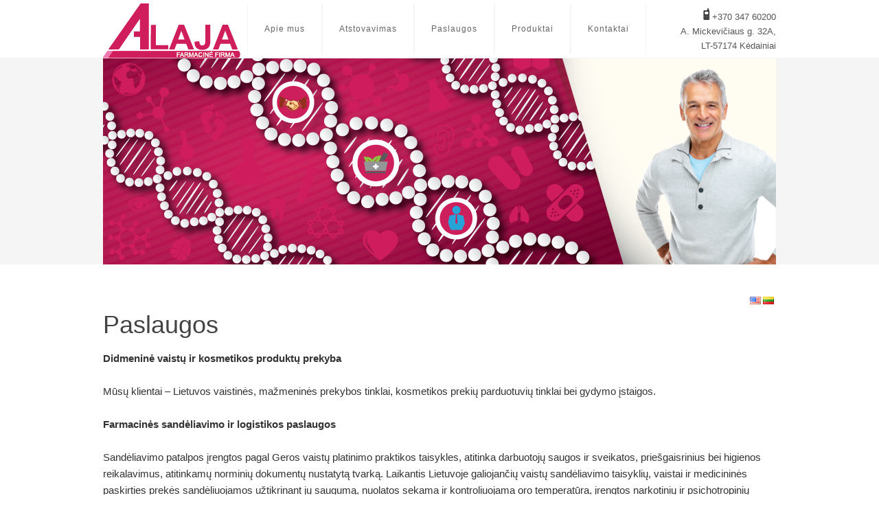

--- FILE ---
content_type: text/html; charset=UTF-8
request_url: https://alaja.lt/paslaugos/
body_size: 4555
content:
<!DOCTYPE html>
<html lang="lt" prefix="og: http://ogp.me/ns#">
<head>
<meta charset="UTF-8">
<title>Paslaugos - Alaja.Lt</title>
<link rel="profile" href="http://gmpg.org/xfn/11">
<meta name="viewport" content="width=device-width" />
<meta name="generator" content="WordPress 4.9.18" />

<!-- This site is optimized with the Yoast WordPress SEO plugin v1.7.1 - https://yoast.com/wordpress/plugins/seo/ -->
<link rel="canonical" href="https://alaja.lt/paslaugos/" />
<meta property="og:locale" content="lt_LT" />
<meta property="og:type" content="article" />
<meta property="og:title" content="Paslaugos - Alaja.Lt" />
<meta property="og:description" content="Didmeninė vaistų ir kosmetikos produktų prekyba Mūsų klientai &#8211; Lietuvos vaistinės, mažmeninės prekybos tinklai, kosmetikos prekių parduotuvių tinklai bei gydymo įstaigos. Farmacinės sandėliavimo ir logistikos paslaugos Sandėliavimo patalpos įrengtos pagal Geros vaistų platinimo praktikos taisykles, atitinka darbuotojų saugos ir sveikatos, priešgaisrinius bei higienos reikalavimus, atitinkamų norminių dokumentų nustatytą tvarką. Laikantis Lietuvoje galiojančių vaistų sandėliavimo taisyklių, ... [Read more...]" />
<meta property="og:url" content="https://alaja.lt/paslaugos/" />
<meta property="og:site_name" content="Alaja.Lt" />
<!-- / Yoast WordPress SEO plugin. -->

<link rel='dns-prefetch' href='//s.w.org' />
<link rel="alternate" type="application/rss+xml" title="Alaja.Lt &raquo; Feed" href="https://alaja.lt/feed/" />
<link rel="alternate" type="application/rss+xml" title="Alaja.Lt &raquo; Comments Feed" href="https://alaja.lt/comments/feed/" />
<link rel="alternate" type="application/rss+xml" title="Alaja.Lt &raquo; Paslaugos Comments Feed" href="https://alaja.lt/paslaugos/feed/" />
<link rel="pingback" href="https://alaja.lt/xmlrpc.php" />
		<script type="text/javascript">
			window._wpemojiSettings = {"baseUrl":"https:\/\/s.w.org\/images\/core\/emoji\/11\/72x72\/","ext":".png","svgUrl":"https:\/\/s.w.org\/images\/core\/emoji\/11\/svg\/","svgExt":".svg","source":{"concatemoji":"https:\/\/alaja.lt\/wp-includes\/js\/wp-emoji-release.min.js?ver=4.9.18"}};
			!function(e,a,t){var n,r,o,i=a.createElement("canvas"),p=i.getContext&&i.getContext("2d");function s(e,t){var a=String.fromCharCode;p.clearRect(0,0,i.width,i.height),p.fillText(a.apply(this,e),0,0);e=i.toDataURL();return p.clearRect(0,0,i.width,i.height),p.fillText(a.apply(this,t),0,0),e===i.toDataURL()}function c(e){var t=a.createElement("script");t.src=e,t.defer=t.type="text/javascript",a.getElementsByTagName("head")[0].appendChild(t)}for(o=Array("flag","emoji"),t.supports={everything:!0,everythingExceptFlag:!0},r=0;r<o.length;r++)t.supports[o[r]]=function(e){if(!p||!p.fillText)return!1;switch(p.textBaseline="top",p.font="600 32px Arial",e){case"flag":return s([55356,56826,55356,56819],[55356,56826,8203,55356,56819])?!1:!s([55356,57332,56128,56423,56128,56418,56128,56421,56128,56430,56128,56423,56128,56447],[55356,57332,8203,56128,56423,8203,56128,56418,8203,56128,56421,8203,56128,56430,8203,56128,56423,8203,56128,56447]);case"emoji":return!s([55358,56760,9792,65039],[55358,56760,8203,9792,65039])}return!1}(o[r]),t.supports.everything=t.supports.everything&&t.supports[o[r]],"flag"!==o[r]&&(t.supports.everythingExceptFlag=t.supports.everythingExceptFlag&&t.supports[o[r]]);t.supports.everythingExceptFlag=t.supports.everythingExceptFlag&&!t.supports.flag,t.DOMReady=!1,t.readyCallback=function(){t.DOMReady=!0},t.supports.everything||(n=function(){t.readyCallback()},a.addEventListener?(a.addEventListener("DOMContentLoaded",n,!1),e.addEventListener("load",n,!1)):(e.attachEvent("onload",n),a.attachEvent("onreadystatechange",function(){"complete"===a.readyState&&t.readyCallback()})),(n=t.source||{}).concatemoji?c(n.concatemoji):n.wpemoji&&n.twemoji&&(c(n.twemoji),c(n.wpemoji)))}(window,document,window._wpemojiSettings);
		</script>
		<style type="text/css">
img.wp-smiley,
img.emoji {
	display: inline !important;
	border: none !important;
	box-shadow: none !important;
	height: 1em !important;
	width: 1em !important;
	margin: 0 .07em !important;
	vertical-align: -0.1em !important;
	background: none !important;
	padding: 0 !important;
}
</style>
<link rel='stylesheet' id='omega-style-css'  href='https://alaja.lt/wp-content/themes/omega-child/style.css?ver=4.9.18' type='text/css' media='all' />
<link rel='https://api.w.org/' href='https://alaja.lt/wp-json/' />
<link rel="EditURI" type="application/rsd+xml" title="RSD" href="https://alaja.lt/xmlrpc.php?rsd" />
<link rel="wlwmanifest" type="application/wlwmanifest+xml" href="https://alaja.lt/wp-includes/wlwmanifest.xml" /> 
<link rel='shortlink' href='https://alaja.lt/?p=46' />
<link rel="alternate" type="application/json+oembed" href="https://alaja.lt/wp-json/oembed/1.0/embed?url=https%3A%2F%2Falaja.lt%2Fpaslaugos%2F" />
<link rel="alternate" type="text/xml+oembed" href="https://alaja.lt/wp-json/oembed/1.0/embed?url=https%3A%2F%2Falaja.lt%2Fpaslaugos%2F&#038;format=xml" />
<link rel="alternate" hreflang="en" href="/en/paslaugos/"/>	<!--[if lt IE 9]>
	<script src="https://alaja.lt/wp-content/themes/omega/js/html5.js" type="text/javascript"></script>
	<![endif]-->

<style type="text/css" id="custom-css"></style>
</head>
<script>
  (function(i,s,o,g,r,a,m){i['GoogleAnalyticsObject']=r;i[r]=i[r]||function(){
  (i[r].q=i[r].q||[]).push(arguments)},i[r].l=1*new Date();a=s.createElement(o),
  m=s.getElementsByTagName(o)[0];a.async=1;a.src=g;m.parentNode.insertBefore(a,m)
  })(window,document,'script','//www.google-analytics.com/analytics.js','ga');

  ga('create', 'UA-71943976-1', 'auto');
  ga('send', 'pageview');

</script>


<!-- Google tag (gtag.js) -->
<script async src="https://www.googletagmanager.com/gtag/js?id=G-S2N38Z05D5"></script>
<script>
  window.dataLayer = window.dataLayer || [];
  function gtag(){dataLayer.push(arguments);}
  gtag('js', new Date());

  gtag('config', 'G-S2N38Z05D5');
</script>

<body class="wordpress ltr lt child-theme y2026 m01 d14 h12 wednesday logged-out singular singular-page singular-page-46 layout-1c" dir="ltr" itemscope="itemscope" itemtype="http://schema.org/WebPage">


<div class="site-container">

	<div style="max-width: 980px; margin: 5px auto;">
	<div class="nav-primary-left" style="display:inline-block; max-width:200px; float: left; height: 80px;">
		<a href="https://alaja.lt">
			<img src="https://alaja.lt/wp-content/themes/omega-child/images/newLogoAlaja.png" />
		</a>
	</div>
	<div class="nav-primary-right" style="display:table; max-width: 170px; height: 100%; float: right; text-align: right; font-size: small;">
		<div style="display: table-cell; vertical-align: middle; height: 80px;"> 
			<img src="//alaja.lt/wp-content/themes/omega-child/images/call-us.png" /> +370 347 60200<br />A. Mickevičiaus g. 32A,<br />LT-57174 Kėdainiai
		</div>
	</div>

		<nav class="nav-primary" style="display:inline-block;margin: 0px auto; width:600px; font-size: 12px;" role="navigation" itemscope="itemscope" itemtype="http://schema.org/SiteNavigationElement">

			

			<div class="wrap">


			<ul class="menu omega-nav-menu menu-primary"><li class="page_item page-item-43"><a href="https://alaja.lt/">Apie mus</a></li><li class="page_item page-item-39"><a href="https://alaja.lt/atstovavimas/">Atstovavimas</a></li><li class="page_item page-item-46 current_page_item"><a href="https://alaja.lt/paslaugos/">Paslaugos</a></li><li class="page_item page-item-11"><a href="https://alaja.lt/produktai/">Produktai</a></li><li class="page_item page-item-67"><a href="https://alaja.lt/kontaktai/">Kontaktai</a></li></ul>


			</div>


			

		</nav><!-- .nav-primary -->

</div><header id="header" class="site-header" role="banner" itemscope="itemscope" itemtype="http://schema.org/WPHeader"><div class="wrap"><div class="title-area"><div itemscope itemtype="http://schema.org/Organization" class="site-title"><a itemprop="url" href="https://alaja.lt" title="Alaja.Lt" rel="home"><img itemprop="logo" alt="Alaja.Lt" src="https://alaja.lt/wp-content/uploads/2014/06/mainAlajaImageProductionVersion.png"/></a></div></div></div></header><!-- .site-header -->
	<div class="site-inner">
		<div class="wrap">
<div style="float: right; display: inline-block;">
<span class="no_translate"><a style="padding-right: 3px;" href="https://alaja.lt/en/paslaugos/"><img src="https://alaja.lt/wp-content/plugins/transposh-translation-filter-for-wordpress/img/flags/us.png"></a><a style="padding-right: 3px;" href="https://alaja.lt/paslaugos/"><img src="https://alaja.lt/wp-content/plugins/transposh-translation-filter-for-wordpress/img/flags/lt.png"></a></span><div id="tr_credit"></div></div>
	<main  class="content" id="content" role="main" itemprop="mainContentOfPage">

		<article id="post-46" class="entry page publish author-admin post-46" itemscope="itemscope" itemtype="http://schema.org/CreativeWork">	

	<div class="entry-wrap">
		
		<header class="entry-header">	<h1 class="entry-title" itemprop="headline">Paslaugos</h1>
</header><!-- .entry-header -->	
			
		<div class="entry-content" itemprop="articleBody">
	<p style="line-height: 18.0pt;"><strong><span style="font-size: 11.0pt; font-family: 'Arial','sans-serif'; color: #333333;">Didmeninė vaistų ir kosmetikos produktų prekyba</span></strong></p>
<p style="line-height: 18.0pt; orphans: auto; text-align: start; widows: auto; -webkit-text-stroke-width: 0px; word-spacing: 0px;"><span style="font-size: 11.0pt; font-family: 'Arial','sans-serif'; color: #333333;">Mūsų klientai &#8211; Lietuvos vaistinės, mažmeninės prekybos tinklai, kosmetikos prekių parduotuvių tinklai bei gydymo įstaigos.</span></p>
<p style="line-height: 18.0pt; orphans: auto; text-align: start; widows: auto; -webkit-text-stroke-width: 0px; word-spacing: 0px;"><strong><span style="font-size: 11.0pt; font-family: 'Arial','sans-serif'; color: #333333;">Farmacinės sandėliavimo ir logistikos paslaugos</span></strong></p>
<p style="line-height: 18.0pt; orphans: auto; text-align: start; widows: auto; -webkit-text-stroke-width: 0px; word-spacing: 0px;"><span style="font-size: 11.0pt; font-family: 'Arial','sans-serif'; color: #333333;">Sandėliavimo patalpos įrengtos pagal Geros vaistų platinimo praktikos taisykles, atitinka darbuotojų saugos ir sveikatos, priešgaisrinius bei higienos reikalavimus, atitinkamų norminių dokumentų nustatytą tvarką. Laikantis Lietuvoje galiojančių vaistų sandėliavimo taisyklių, vaistai ir medicininės paskirties prekės sandėliuojamos užtikrinant jų saugumą, nuolatos sekama ir kontroliuojama oro temperatūra, įrengtos narkotinių ir psichotropinių vaistų vietos, bei vaistų perpakavimui skirtos patalpos.</span></p>
<p style="line-height: 18.0pt; orphans: auto; text-align: start; widows: auto; -webkit-text-stroke-width: 0px; word-spacing: 0px;"><span style="font-size: 11.0pt; font-family: 'Arial','sans-serif'; color: #333333;">Išvystyta logistikos sistema ir nuosavas transportas padeda užtikrinti, kad  vaistai užsakovams būtų pristatyti operatyviai ir kokybiškai. Vykdant prekių pristatymą kontroliuojama, kad transporto priemonės būtų švarios ir tvarkingos, kad prekės transportuojant nebūtų sugadintos, pažeistos ar užterštos. Pristatant vaistus, reikalaujančius specialaus temperatūrinio režimo, kontroliuojama, kad būtų išlaikytos reikalaujamos temperatūrinės sąlygos.</span></p>
<p style="line-height: 18.0pt; orphans: auto; text-align: start; widows: auto; -webkit-text-stroke-width: 0px; word-spacing: 0px;"><strong><span style="font-size: 11.0pt; font-family: 'Arial','sans-serif'; color: #333333;">Rinkodaros paslaugos</span></strong></p>
<p style="line-height: 18.0pt; orphans: auto; text-align: start; widows: auto; -webkit-text-stroke-width: 0px; word-spacing: 0px;"><strong><span style="font-size: 11.0pt; font-family: 'Arial','sans-serif'; color: #333333;">Alaja</span></strong><span class="apple-converted-space"><span style="font-size: 11.0pt; font-family: 'Arial','sans-serif'; color: #333333;"> </span></span><span style="font-size: 11.0pt; font-family: 'Arial','sans-serif'; color: #333333;">teikia rinkodaros paslaugas, produkto įvedimą ir atstovavimą rinkoje. Vienas iš sėkmingai įvestų ir parduodamų prekės ženklų yra<span class="apple-converted-space"> </span><strong><span style="font-family: 'Arial','sans-serif';">Himalaya Herbals</span></strong><span class="apple-converted-space"> </span>(farmaciniai ir kosmetikos produktai).</span></p>
<p style="line-height: 18.0pt; orphans: auto; text-align: start; widows: auto; -webkit-text-stroke-width: 0px; word-spacing: 0px;"><strong><span style="font-size: 11.0pt; font-family: 'Arial','sans-serif'; color: #333333;">Himalaya Herbals</span></strong><span class="apple-converted-space"><span style="font-size: 11.0pt; font-family: 'Arial','sans-serif'; color: #333333;"> </span></span><span style="font-size: 11.0pt; font-family: 'Arial','sans-serif'; color: #333333;">(Indija) įkurta 1930 m. buvo viena iš pirmųjų kompanijų pasaulyje pradėjusių naudoti moksliškai ištirtas ir patvirtintas vaistažoles sveikatos priežiūros produktuose.</span></p>
<p style="line-height: 18.0pt; orphans: auto; text-align: start; widows: auto; -webkit-text-stroke-width: 0px; word-spacing: 0px;"><span style="font-size: 11.0pt; font-family: 'Arial','sans-serif'; color: #333333;">Šiuo metu stipriname internetinės prekybos kryptį.</span></p>
<p style="line-height: 18.0pt; orphans: auto; text-align: start; widows: auto; -webkit-text-stroke-width: 0px; word-spacing: 0px;"><span style="font-size: 11.0pt; font-family: 'Arial','sans-serif'; color: #333333;">Grožio ir sveikatos produktų internetinė parduotuvė<span class="apple-converted-space"> </span><strong><span style="font-family: 'Arial','sans-serif';"><a href="http://www.elvaistine.lt/">www.elvaistine.lt</a></span></strong><span class="apple-converted-space"><b> </b></span>kviečia išbandyti vis populiarėjančią paslaugą ir pirkti produktus patogiu laiku ir neišeinant iš namų.</span></p>
	
		</div>
			<div class="entry-meta"></div>
	</div><!-- .entry-wrap -->
	
</article><!-- #post-## -->
	</main><!-- .content -->

		</div>
	</div><!-- .site-inner -->

	<footer id="footer" class="site-footer" role="contentinfo" itemscope="itemscope" itemtype="http://schema.org/WPFooter"><div class="wrap"><div class="footer-content footer-insert"><p class="copyright" style="width:100%;text-align:center;">Copyright &#169; 2026 <a class="site-link" href="https://alaja.lt" rel="home">Alaja.Lt</a></p></div></div></footer><!-- .site-footer -->
</div><!-- .site-container -->


<script type='text/javascript' src='https://alaja.lt/wp-includes/js/wp-embed.min.js?ver=4.9.18'></script>

</body>
</html>